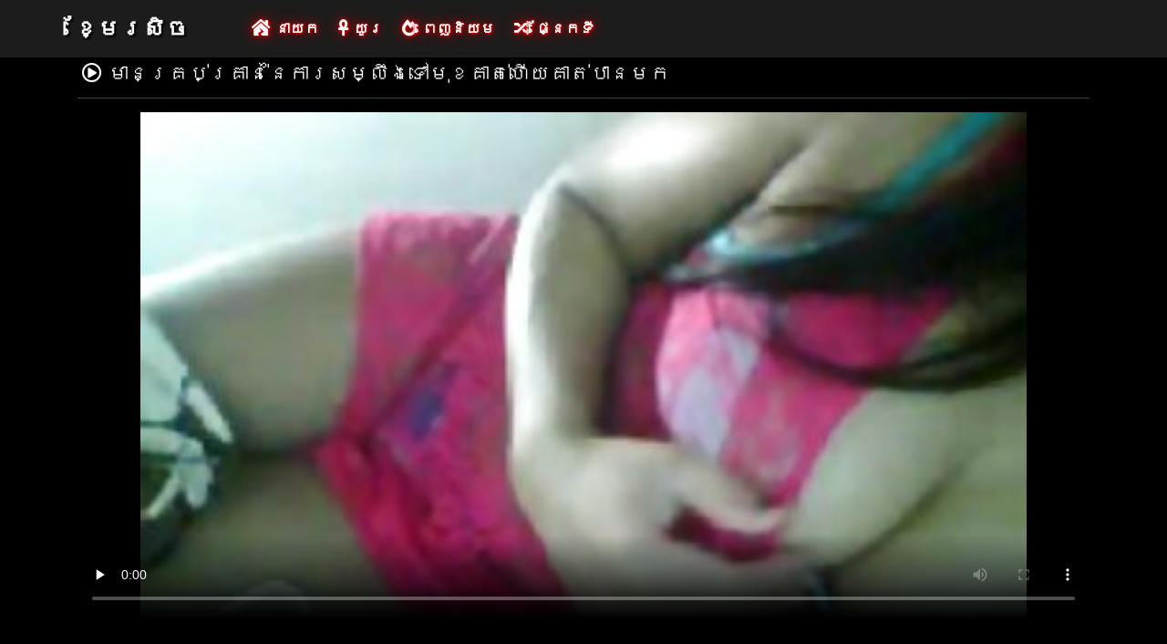

--- FILE ---
content_type: text/html; charset=UTF-8
request_url: https://km.videosxxxancianas.com/video/1378/%E1%9E%98-%E1%9E%93%E1%9E%82-%E1%9E%9A%E1%9E%94-%E1%9E%82-%E1%9E%9A-%E1%9E%93-%E1%9E%93-%E1%9E%80-%E1%9E%9A%E1%9E%9F%E1%9E%98-%E1%9E%9B-%E1%9E%84%E1%9E%91-%E1%9E%98-%E1%9E%81%E1%9E%82-%E1%9E%8F-%E1%9E%A0-%E1%9E%99%E1%9E%82-%E1%9E%8F-%E1%9E%94-%E1%9E%93%E1%9E%98%E1%9E%80/
body_size: 4457
content:
<!DOCTYPE html>

<html lang="km">

<head>
    <meta charset="utf-8" />
    <title>មានគ្រប់គ្រាន់នៃការសម្លឹងទៅមុខគាត់ហើយគាត់បានមក</title>
    <meta name="viewport" content="width=device-width, initial-scale=1">
    <meta http-equiv="X-UA-Compatible" content="IE=edge">
    <meta name="description" content="ដូចជាគ្រោះមហន្តរាកប្បកិរិយានិងមុខសម្ព័ន្ធជាមួយនឹងច្រើនពេកទុកដាក់,ក្មេងស្រី,ខ្ញុំមិនដឹងពេលដែលវានឹងលេចចូលទៅក្នុងរ៉ុករឹង។  ដោយគ្មានជំនាញច្រើននៅពេលដែលវាមកដើម្បីរួមភេទ,បើយោងតាមមនុស្សដែលដូចគាត់,ក្មេងស្រីតែងតែចង់ថែរក្សាខ្លួនឯងនិងការរួមភេទបណ្តឹងឧទ្ធគាត់បានធ្វើ។ បានដឹងពីស្ថានភាពទាំងល្បិចកលម្នាក់បង្ហាញច្រើននៃគ្រោះមហន្តរាដែលជាគេមើលឃើញនៅក្នុងជីវិតរបស់ស្ត្រីបង្ហាញប្រាក់និងស្ត្រីម្នាក់នេះគ្រាន់តែជាអ្នកដែលទទួលបាន។ របស់បុរងារដំបូង,វានឹងមានការស្ដ្រីល្អឥតខ្ចោះដើម្បីសូរនៅក្នុងសណ្ឋាគារបន្ទប់។ ឥរិយានិងផែនការសូកស្ត្រីម្នាក់នៅពីក្រោយសណ្ឋាគារបន្ទប់។ ខ្ញុំមិនអាចទទួលបានគ្រប់គ្រាន់នៃការមើលឃើញរបស់អ្នកស្រស់ស្អាតមុខ,បុរសម្នាក់ដែលទីបំផុត ejaculates នាងនៅលើមុខស្អាត។  គ្រាទាំងនេះដូចជាបុរសម្នាក់ដែលបានកត់ត្រាមួយសិចវីដេអូ,ស្រស់ស្អាតស្ត្រីម្នាក់ដែលអ្នកចង់បង្ហាញដល់ពួកយើង។" />
 <base target="_blank">
	<link rel="apple-touch-icon" sizes="57x57" href="https://km.videosxxxancianas.com/favicon/apple-icon-57x57.png">
	<link rel="apple-touch-icon" sizes="60x60" href="https://km.videosxxxancianas.com/favicon/apple-icon-60x60.png">
	<link rel="apple-touch-icon" sizes="72x72" href="https://km.videosxxxancianas.com/favicon/apple-icon-72x72.png">
	<link rel="apple-touch-icon" sizes="76x76" href="https://km.videosxxxancianas.com/favicon/apple-icon-76x76.png">
	<link rel="apple-touch-icon" sizes="114x114" href="https://km.videosxxxancianas.com/favicon/apple-icon-114x114.png">
	<link rel="apple-touch-icon" sizes="120x120" href="https://km.videosxxxancianas.com/favicon/apple-icon-120x120.png">
	<link rel="apple-touch-icon" sizes="144x144" href="https://km.videosxxxancianas.com/favicon/apple-icon-144x144.png">
	<link rel="apple-touch-icon" sizes="152x152" href="https://km.videosxxxancianas.com/favicon/apple-icon-152x152.png">
	<link rel="apple-touch-icon" sizes="180x180" href="https://km.videosxxxancianas.com/favicon/apple-icon-180x180.png">
	<link rel="icon" type="image/png" sizes="192x192"  href="https://km.videosxxxancianas.com/favicon/android-icon-192x192.png">
	<link rel="icon" type="image/png" sizes="32x32" href="https://km.videosxxxancianas.com/favicon/favicon-32x32.png">
	<link rel="icon" type="image/png" sizes="96x96" href="https://km.videosxxxancianas.com/favicon/favicon-96x96.png">
	<link rel="icon" type="image/png" sizes="16x16" href="https://km.videosxxxancianas.com/favicon/favicon-16x16.png">
    <link rel="shortcut icon" href="https://km.videosxxxancianas.com/favicon/favicon.ico" type="image/x-icon" />
    <link rel="icon" href="https://km.videosxxxancianas.com/favicon/favicon.ico" type="image/x-icon" />
    <link rel="stylesheet" href="https://km.videosxxxancianas.com/css/bootstrap.min.css" type="text/css" media="screen" />
    <link rel="stylesheet" rel="preload" href="https://km.videosxxxancianas.com/css/all.min.css" type="text/css" media="screen" />




</head>

<body>
    <div class="container-fluid header">
        <nav class="navbar navbar-expand-lg navbar-light menu">
            <div class="container">
                <a class="navbar-brand header-logo" href="/">ខ្មែរសិច </a>
                <button class="navbar-toggler" type="button" data-bs-toggle="collapse" data-bs-target="#navbarSupportedContent" aria-controls="navbarSupportedContent" aria-expanded="false" aria-label="Toggle navigation">
                    <span><i class="fas fa-bars"></i></span>
                </button>
                <div class="collapse navbar-collapse" id="navbarSupportedContent">
                    <ul class="navbar-nav me-auto mb-2 mb-lg-0">
                        <li class="nav-item"><a class="nav-link asp" href="/" title="home"><i class="fas fa-house-damage"></i> នាយក </a></li>
                        <li class="nav-item"><a class="nav-link asp" href="/longest-hd-porn-videos.html" title="Longest Videos"><i class="fas fa-ankh"></i> យូរ </a></li>
                        <li class="nav-item"><a class="nav-link asp" href="/hottest-hd-porn-videos.html" title="Popular Videos"><i class="fas fa-fire-alt"></i> ពេញនិយម </a></li>
                        <li class="nav-item"><a class="nav-link asp" href="/categoryall.html" title="Categories"><i class="fas fa-random"></i> ផ្នែកទី </a></li>
                    </ul>
                </div>
            </div>
        </nav>
 
    </div>

<div class="container videos">

<div class="col-md-12 new-videos ">
            <h1><i class="far fa-play-circle"></i> មានគ្រប់គ្រាន់នៃការសម្លឹងទៅមុខគាត់ហើយគាត់បានមក</h1>
        </div>


        <div class="col-md-12 videos-detail">
            <div class="col-md-12 videos-details">
						<div class="embed-responsive embed-responsive-16by9">
							<div class="embed-responsive-item">
							<style>.play21 { padding-bottom: 50%; position: relative; overflow:hidden; clear: both; margin: 5px 0;}
.play21 video { position: absolute; top: 0; left: 0; width: 100%; height: 100%; background-color: #000; }</style>
<div class="play21">
<video preload="none" controls poster="https://km.videosxxxancianas.com/media/thumbs/8/v01378.jpg?1633223206"><source src="https://vs4.videosrc.net/s/f/fc/fcd02b31413dad6f7d59b0722181f755.mp4?md5=zd0n2z74jV0Aot1jp-Rh-A&expires=1768869557" type="video/mp4"/></video>
						</div>
							</div>
						</div>
            </div>
            <div class="clearfix"></div>
            <div class="col-md-12 detail-ist">
                
                
                 <span class="likes">664  </span>
                <span class="times"><i class="far fa-clock"></i> 08:43</span>
                <span class="eyes"><i class="far fa-eye"></i> 33440</span>
            </div>

            <div class="col-md-12 summary">
                <p><span>ពណ៌:  ដូចជាគ្រោះមហន្តរាកប្បកិរិយានិងមុខសម្ព័ន្ធជាមួយនឹងច្រើនពេកទុកដាក់,ក្មេងស្រី,ខ្ញុំមិនដឹងពេលដែលវានឹងលេចចូលទៅក្នុងរ៉ុករឹង។  ដោយគ្មានជំនាញច្រើននៅពេលដែលវាមកដើម្បីរួមភេទ,បើយោងតាមមនុស្សដែលដូចគាត់,ក្មេងស្រីតែងតែចង់ថែរក្សាខ្លួនឯងនិងការរួមភេទបណ្តឹងឧទ្ធគាត់បានធ្វើ។ បានដឹងពីស្ថានភាពទាំងល្បិចកលម្នាក់បង្ហាញច្រើននៃគ្រោះមហន្តរាដែលជាគេមើលឃើញនៅក្នុងជីវិតរបស់ស្ត្រីបង្ហាញប្រាក់និងស្ត្រីម្នាក់នេះគ្រាន់តែជាអ្នកដែលទទួលបាន។ របស់បុរងារដំបូង,វានឹងមានការស្ដ្រីល្អឥតខ្ចោះដើម្បីសូរនៅក្នុងសណ្ឋាគារបន្ទប់។ ឥរិយានិងផែនការសូកស្ត្រីម្នាក់នៅពីក្រោយសណ្ឋាគារបន្ទប់។ ខ្ញុំមិនអាចទទួលបានគ្រប់គ្រាន់នៃការមើលឃើញរបស់អ្នកស្រស់ស្អាតមុខ,បុរសម្នាក់ដែលទីបំផុត ejaculates នាងនៅលើមុខស្អាត។  គ្រាទាំងនេះដូចជាបុរសម្នាក់ដែលបានកត់ត្រាមួយសិចវីដេអូ,ស្រស់ស្អាតស្ត្រីម្នាក់ដែលអ្នកចង់បង្ហាញដល់ពួកយើង។</span><br>

	
                ថ្មី hashtag  <a href="/category/txxx/" title="">#Txxx</a>  ការមើល 
                </p>
            </div>
        </div>

        <div class="clearfix"></div>

        <div class="col-md-12 new-videos ">
            <h2><i class="fas fa-copy"></i> ទាក់ទងឈុតវីដេអូឥតគិតថ្លៃ </h2>
        </div>
        <div class="col-md-12 videos-inner">
            <div class="row">
         <div class="col-sm-6 col-md-4">
                    <div class="col-md-12 videos-list">
                        <a href="/video/394/%E1%9E%91-%E1%9E%9A%E1%9E%80%E1%9E%87-%E1%9E%98-%E1%9E%99%E1%9E%93-%E1%9E%84%E1%9E%92-%E1%9E%9F%E1%9E%8F-%E1%9E%9C%E1%9E%9B-%E1%9E%91%E1%9E%91-%E1%9E%9B%E1%9E%94-%E1%9E%93%E1%9E%87-%E1%9E%94-%E1%9E%82-%E1%9E%84%E1%9E%99-%E1%9E%8F/" title="ទារកជាមួយនឹងធំសត្វលាទទួលបានជាប់គាំងយឺត" style="padding: 0px;">
                            <img src="https://km.videosxxxancianas.com/media/thumbs/4/v00394.jpg?1633330884" alt="ទារកជាមួយនឹងធំសត្វលាទទួលបានជាប់គាំងយឺត" width="100" height="100" class="img-thumbnail">
                            <i class="plays"><i class="far fa-play-circle"></i></i>
                            <span class="time"><i class="far fa-clock"></i> 05:08</span>
                            <span class="eye"><i class="fas fa-eye"></i> 10719 K</span>
                            <h2>ទារកជាមួយនឹងធំសត្វលាទទួលបានជាប់គាំងយឺត</h2>
                        </a>
                    </div>
                </div><div class="col-sm-6 col-md-4">
                    <div class="col-md-12 videos-list">
                        <a href="/video/2982/%E1%9E%93-%E1%9E%84%E1%9E%9B-%E1%9E%91-%E1%9E%92%E1%9E%80%E1%9E%98-%E1%9E%98/" title="នាងលិទ្ធកម្ម" style="padding: 0px;">
                            <img src="https://km.videosxxxancianas.com/media/thumbs/2/v02982.jpg?1633288004" alt="នាងលិទ្ធកម្ម" width="100" height="100" class="img-thumbnail">
                            <i class="plays"><i class="far fa-play-circle"></i></i>
                            <span class="time"><i class="far fa-clock"></i> 10:08</span>
                            <span class="eye"><i class="fas fa-eye"></i> 42405 K</span>
                            <h2>នាងលិទ្ធកម្ម</h2>
                        </a>
                    </div>
                </div><div class="col-sm-6 col-md-4">
                    <div class="col-md-12 videos-list">
                        <a href="https://km.videosxxxancianas.com/link.php" title="គាត់បានច្រកនិងធូរមិត្តស្រីរបស់គាត់" style="padding: 0px;">
                            <img src="https://km.videosxxxancianas.com/media/thumbs/8/v01738.jpg?1633205256" alt="គាត់បានច្រកនិងធូរមិត្តស្រីរបស់គាត់" width="100" height="100" class="img-thumbnail">
                            <i class="plays"><i class="far fa-play-circle"></i></i>
                            <span class="time"><i class="far fa-clock"></i> 05:00</span>
                            <span class="eye"><i class="fas fa-eye"></i> 15886 K</span>
                            <h2>គាត់បានច្រកនិងធូរមិត្តស្រីរបស់គាត់</h2>
                        </a>
                    </div>
                </div><div class="col-sm-6 col-md-4">
                    <div class="col-md-12 videos-list">
                        <a href="/video/76/%E1%9E%87%E1%9E%93%E1%9E%A2%E1%9E%93-%E1%9E%8A-%E1%9E%93-%E1%9E%80-%E1%9E%93-%E1%9E%84%E1%9E%80%E1%9E%9F-%E1%9E%A7%E1%9E%9F-%E1%9E%9F-%E1%9E%A0%E1%9E%80%E1%9E%98-%E1%9E%98-%E1%9E%96-%E1%9E%80%E1%9E%82-%E1%9E%82-%E1%9E%96-%E1%9E%8F%E1%9E%87-%E1%9E%9B-%E1%9E%A2/" title="ជនអន្ដោនៅក្នុងកសិឧស្សាហកម្ម,ពួកគេគឺពិតជាល្អ" style="padding: 0px;">
                            <img src="https://km.videosxxxancianas.com/media/thumbs/6/v00076.jpg?1633115587" alt="ជនអន្ដោនៅក្នុងកសិឧស្សាហកម្ម,ពួកគេគឺពិតជាល្អ" width="100" height="100" class="img-thumbnail">
                            <i class="plays"><i class="far fa-play-circle"></i></i>
                            <span class="time"><i class="far fa-clock"></i> 03:43</span>
                            <span class="eye"><i class="fas fa-eye"></i> 13587 K</span>
                            <h2>ជនអន្ដោនៅក្នុងកសិឧស្សាហកម្ម,ពួកគេគឺពិតជាល្អ</h2>
                        </a>
                    </div>
                </div><div class="col-sm-6 col-md-4">
                    <div class="col-md-12 videos-list">
                        <a href="https://km.videosxxxancianas.com/link.php" title="មានស្ត្រីម្នាក់ឈានជើងនៅលើកៅអី" style="padding: 0px;">
                            <img src="https://km.videosxxxancianas.com/media/thumbs/7/v02017.jpg?1633209005" alt="មានស្ត្រីម្នាក់ឈានជើងនៅលើកៅអី" width="100" height="100" class="img-thumbnail">
                            <i class="plays"><i class="far fa-play-circle"></i></i>
                            <span class="time"><i class="far fa-clock"></i> 03:21</span>
                            <span class="eye"><i class="fas fa-eye"></i> 35952 K</span>
                            <h2>មានស្ត្រីម្នាក់ឈានជើងនៅលើកៅអី</h2>
                        </a>
                    </div>
                </div><div class="col-sm-6 col-md-4">
                    <div class="col-md-12 videos-list">
                        <a href="https://km.videosxxxancianas.com/link.php" title="សខ្មៅក្មេងស្រីធ្វើឡើងនៅក្នុងភ្លៅនៃការភ័យស្លន់ស្លោ" style="padding: 0px;">
                            <img src="https://km.videosxxxancianas.com/media/thumbs/7/v00577.jpg?1633174069" alt="សខ្មៅក្មេងស្រីធ្វើឡើងនៅក្នុងភ្លៅនៃការភ័យស្លន់ស្លោ" width="100" height="100" class="img-thumbnail">
                            <i class="plays"><i class="far fa-play-circle"></i></i>
                            <span class="time"><i class="far fa-clock"></i> 10:02</span>
                            <span class="eye"><i class="fas fa-eye"></i> 43060 K</span>
                            <h2>សខ្មៅក្មេងស្រីធ្វើឡើងនៅក្នុងភ្លៅនៃការភ័យស្លន់ស្លោ</h2>
                        </a>
                    </div>
                </div><div class="col-sm-6 col-md-4">
                    <div class="col-md-12 videos-list">
                        <a href="https://km.videosxxxancianas.com/link.php" title="ម្ជុលស្មើលំបាក" style="padding: 0px;">
                            <img src="https://km.videosxxxancianas.com/media/thumbs/9/v03199.jpg?1633175933" alt="ម្ជុលស្មើលំបាក" width="100" height="100" class="img-thumbnail">
                            <i class="plays"><i class="far fa-play-circle"></i></i>
                            <span class="time"><i class="far fa-clock"></i> 05:07</span>
                            <span class="eye"><i class="fas fa-eye"></i> 11061 K</span>
                            <h2>ម្ជុលស្មើលំបាក</h2>
                        </a>
                    </div>
                </div><div class="col-sm-6 col-md-4">
                    <div class="col-md-12 videos-list">
                        <a href="https://km.videosxxxancianas.com/link.php" title="នាងមានរោម pussy ដេអូ" style="padding: 0px;">
                            <img src="https://km.videosxxxancianas.com/media/thumbs/8/v01248.jpg?1633196136" alt="នាងមានរោម pussy ដេអូ" width="100" height="100" class="img-thumbnail">
                            <i class="plays"><i class="far fa-play-circle"></i></i>
                            <span class="time"><i class="far fa-clock"></i> 13:49</span>
                            <span class="eye"><i class="fas fa-eye"></i> 26491 K</span>
                            <h2>នាងមានរោម pussy ដេអូ</h2>
                        </a>
                    </div>
                </div><div class="col-sm-6 col-md-4">
                    <div class="col-md-12 videos-list">
                        <a href="/video/1823/%E1%9E%98-%E1%9E%98-%E1%9E%99%E1%9E%94-%E1%9E%A2-%E1%9E%93%E1%9E%87-%E1%9E%8A-%E1%9E%93%E1%9E%9F-%E1%9E%9A%E1%9E%9C-%E1%9E%84%E1%9E%95-%E1%9E%91-%E1%9E%80-%E1%9E%94-%E1%9E%84/" title="មេម៉ាយប្អូនជីដូនស្រវឹងផ្ទះក្បឿង" style="padding: 0px;">
                            <img src="https://km.videosxxxancianas.com/media/thumbs/3/v01823.jpg?1633234606" alt="មេម៉ាយប្អូនជីដូនស្រវឹងផ្ទះក្បឿង" width="100" height="100" class="img-thumbnail">
                            <i class="plays"><i class="far fa-play-circle"></i></i>
                            <span class="time"><i class="far fa-clock"></i> 00:51</span>
                            <span class="eye"><i class="fas fa-eye"></i> 34194 K</span>
                            <h2>មេម៉ាយប្អូនជីដូនស្រវឹងផ្ទះក្បឿង</h2>
                        </a>
                    </div>
                </div>
                
                
                
                
                
                
                
                
            </div>
        </div>
        <div class="col-md-12 search-list">
            <div class="col-md-12 search-videos">
                <h2><i class="fas fa-chart-line"></i> HD គុណភាពនិន្នាការ </h2>
            </div>
                       
        </div>
    </div>

    <div class="col-md-12 footer text-center">
        <a class="footer-logo" href="#">ខ្មែរសិច </a>
        <p class="copy">រក្សាសិទ្ធិឆ្នាំ ២០២០ ទាំងអស់ Hashtag#freeporn តំបន់បណ្ដាខ្មែរសិច </p>
        <p class="justify-content-center"><a href="https://km.videosxxxancianas.com/2257.html" title="១៨ U។ S។ C។ ២២៥៧ កំណត់ត្រា-ការរក្សាតម្រូវតាមសេចក្តីថ្លែ ">១៨ U។ S។ C។ ២២៥៧ </a> | <a href="https://km.videosxxxancianas.com/privacy.html" title="ឯកជន ">ឯកជន </a> | <a href="https://km.videosxxxancianas.com/terms.html" title="លក្ខខណ្ឌនិងលក្ខខណ្ឌ ">លក្ខខណ្ឌនិងលក្ខខណ្ឌ </a> | <a href="https://km.videosxxxancianas.com/dcma.html" title="ង្គោ ">ង្គោ </a></p>
	
<a href="https://km.videosxxxancianas.com/" title="ក្តៅរួមភេទ ">ក្តៅរួមភេទ </a>	<a href="https://km.videosxxxancianas.com/" title="ឥតគិតថ្លៃភាពយន្តឈុត ">ឥតគិតថ្លៃភាពយន្តឈុត </a>
	<br> 




    </div>
    <script src="https://km.videosxxxancianas.com/css/bootstrap.min.js"></script>

</body>
</html>